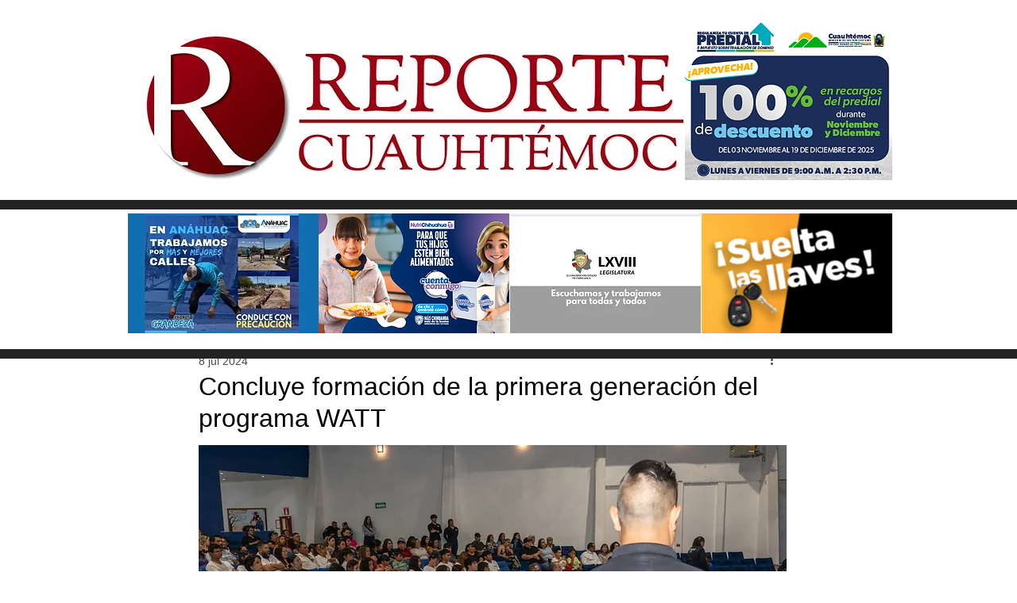

--- FILE ---
content_type: text/html; charset=utf-8
request_url: https://www.google.com/recaptcha/api2/aframe
body_size: 268
content:
<!DOCTYPE HTML><html><head><meta http-equiv="content-type" content="text/html; charset=UTF-8"></head><body><script nonce="72bm5HRJE8QaR7-V4-Vtzg">/** Anti-fraud and anti-abuse applications only. See google.com/recaptcha */ try{var clients={'sodar':'https://pagead2.googlesyndication.com/pagead/sodar?'};window.addEventListener("message",function(a){try{if(a.source===window.parent){var b=JSON.parse(a.data);var c=clients[b['id']];if(c){var d=document.createElement('img');d.src=c+b['params']+'&rc='+(localStorage.getItem("rc::a")?sessionStorage.getItem("rc::b"):"");window.document.body.appendChild(d);sessionStorage.setItem("rc::e",parseInt(sessionStorage.getItem("rc::e")||0)+1);localStorage.setItem("rc::h",'1769239582170');}}}catch(b){}});window.parent.postMessage("_grecaptcha_ready", "*");}catch(b){}</script></body></html>